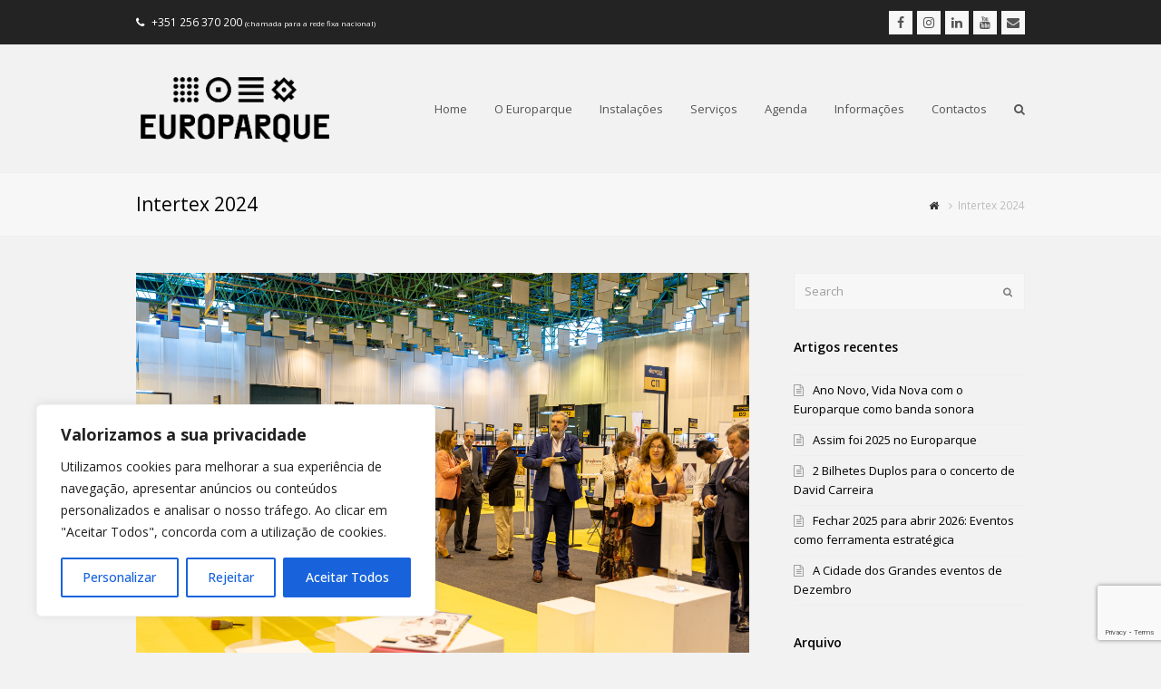

--- FILE ---
content_type: text/html; charset=utf-8
request_url: https://www.google.com/recaptcha/api2/anchor?ar=1&k=6Lc51IYUAAAAADcEG1LtmkJ6yJQECrEFhRwToap3&co=aHR0cHM6Ly93d3cuZXVyb3BhcnF1ZS5wdDo0NDM.&hl=en&v=9TiwnJFHeuIw_s0wSd3fiKfN&size=invisible&anchor-ms=20000&execute-ms=30000&cb=r0jatyi0djex
body_size: 48174
content:
<!DOCTYPE HTML><html dir="ltr" lang="en"><head><meta http-equiv="Content-Type" content="text/html; charset=UTF-8">
<meta http-equiv="X-UA-Compatible" content="IE=edge">
<title>reCAPTCHA</title>
<style type="text/css">
/* cyrillic-ext */
@font-face {
  font-family: 'Roboto';
  font-style: normal;
  font-weight: 400;
  font-stretch: 100%;
  src: url(//fonts.gstatic.com/s/roboto/v48/KFO7CnqEu92Fr1ME7kSn66aGLdTylUAMa3GUBHMdazTgWw.woff2) format('woff2');
  unicode-range: U+0460-052F, U+1C80-1C8A, U+20B4, U+2DE0-2DFF, U+A640-A69F, U+FE2E-FE2F;
}
/* cyrillic */
@font-face {
  font-family: 'Roboto';
  font-style: normal;
  font-weight: 400;
  font-stretch: 100%;
  src: url(//fonts.gstatic.com/s/roboto/v48/KFO7CnqEu92Fr1ME7kSn66aGLdTylUAMa3iUBHMdazTgWw.woff2) format('woff2');
  unicode-range: U+0301, U+0400-045F, U+0490-0491, U+04B0-04B1, U+2116;
}
/* greek-ext */
@font-face {
  font-family: 'Roboto';
  font-style: normal;
  font-weight: 400;
  font-stretch: 100%;
  src: url(//fonts.gstatic.com/s/roboto/v48/KFO7CnqEu92Fr1ME7kSn66aGLdTylUAMa3CUBHMdazTgWw.woff2) format('woff2');
  unicode-range: U+1F00-1FFF;
}
/* greek */
@font-face {
  font-family: 'Roboto';
  font-style: normal;
  font-weight: 400;
  font-stretch: 100%;
  src: url(//fonts.gstatic.com/s/roboto/v48/KFO7CnqEu92Fr1ME7kSn66aGLdTylUAMa3-UBHMdazTgWw.woff2) format('woff2');
  unicode-range: U+0370-0377, U+037A-037F, U+0384-038A, U+038C, U+038E-03A1, U+03A3-03FF;
}
/* math */
@font-face {
  font-family: 'Roboto';
  font-style: normal;
  font-weight: 400;
  font-stretch: 100%;
  src: url(//fonts.gstatic.com/s/roboto/v48/KFO7CnqEu92Fr1ME7kSn66aGLdTylUAMawCUBHMdazTgWw.woff2) format('woff2');
  unicode-range: U+0302-0303, U+0305, U+0307-0308, U+0310, U+0312, U+0315, U+031A, U+0326-0327, U+032C, U+032F-0330, U+0332-0333, U+0338, U+033A, U+0346, U+034D, U+0391-03A1, U+03A3-03A9, U+03B1-03C9, U+03D1, U+03D5-03D6, U+03F0-03F1, U+03F4-03F5, U+2016-2017, U+2034-2038, U+203C, U+2040, U+2043, U+2047, U+2050, U+2057, U+205F, U+2070-2071, U+2074-208E, U+2090-209C, U+20D0-20DC, U+20E1, U+20E5-20EF, U+2100-2112, U+2114-2115, U+2117-2121, U+2123-214F, U+2190, U+2192, U+2194-21AE, U+21B0-21E5, U+21F1-21F2, U+21F4-2211, U+2213-2214, U+2216-22FF, U+2308-230B, U+2310, U+2319, U+231C-2321, U+2336-237A, U+237C, U+2395, U+239B-23B7, U+23D0, U+23DC-23E1, U+2474-2475, U+25AF, U+25B3, U+25B7, U+25BD, U+25C1, U+25CA, U+25CC, U+25FB, U+266D-266F, U+27C0-27FF, U+2900-2AFF, U+2B0E-2B11, U+2B30-2B4C, U+2BFE, U+3030, U+FF5B, U+FF5D, U+1D400-1D7FF, U+1EE00-1EEFF;
}
/* symbols */
@font-face {
  font-family: 'Roboto';
  font-style: normal;
  font-weight: 400;
  font-stretch: 100%;
  src: url(//fonts.gstatic.com/s/roboto/v48/KFO7CnqEu92Fr1ME7kSn66aGLdTylUAMaxKUBHMdazTgWw.woff2) format('woff2');
  unicode-range: U+0001-000C, U+000E-001F, U+007F-009F, U+20DD-20E0, U+20E2-20E4, U+2150-218F, U+2190, U+2192, U+2194-2199, U+21AF, U+21E6-21F0, U+21F3, U+2218-2219, U+2299, U+22C4-22C6, U+2300-243F, U+2440-244A, U+2460-24FF, U+25A0-27BF, U+2800-28FF, U+2921-2922, U+2981, U+29BF, U+29EB, U+2B00-2BFF, U+4DC0-4DFF, U+FFF9-FFFB, U+10140-1018E, U+10190-1019C, U+101A0, U+101D0-101FD, U+102E0-102FB, U+10E60-10E7E, U+1D2C0-1D2D3, U+1D2E0-1D37F, U+1F000-1F0FF, U+1F100-1F1AD, U+1F1E6-1F1FF, U+1F30D-1F30F, U+1F315, U+1F31C, U+1F31E, U+1F320-1F32C, U+1F336, U+1F378, U+1F37D, U+1F382, U+1F393-1F39F, U+1F3A7-1F3A8, U+1F3AC-1F3AF, U+1F3C2, U+1F3C4-1F3C6, U+1F3CA-1F3CE, U+1F3D4-1F3E0, U+1F3ED, U+1F3F1-1F3F3, U+1F3F5-1F3F7, U+1F408, U+1F415, U+1F41F, U+1F426, U+1F43F, U+1F441-1F442, U+1F444, U+1F446-1F449, U+1F44C-1F44E, U+1F453, U+1F46A, U+1F47D, U+1F4A3, U+1F4B0, U+1F4B3, U+1F4B9, U+1F4BB, U+1F4BF, U+1F4C8-1F4CB, U+1F4D6, U+1F4DA, U+1F4DF, U+1F4E3-1F4E6, U+1F4EA-1F4ED, U+1F4F7, U+1F4F9-1F4FB, U+1F4FD-1F4FE, U+1F503, U+1F507-1F50B, U+1F50D, U+1F512-1F513, U+1F53E-1F54A, U+1F54F-1F5FA, U+1F610, U+1F650-1F67F, U+1F687, U+1F68D, U+1F691, U+1F694, U+1F698, U+1F6AD, U+1F6B2, U+1F6B9-1F6BA, U+1F6BC, U+1F6C6-1F6CF, U+1F6D3-1F6D7, U+1F6E0-1F6EA, U+1F6F0-1F6F3, U+1F6F7-1F6FC, U+1F700-1F7FF, U+1F800-1F80B, U+1F810-1F847, U+1F850-1F859, U+1F860-1F887, U+1F890-1F8AD, U+1F8B0-1F8BB, U+1F8C0-1F8C1, U+1F900-1F90B, U+1F93B, U+1F946, U+1F984, U+1F996, U+1F9E9, U+1FA00-1FA6F, U+1FA70-1FA7C, U+1FA80-1FA89, U+1FA8F-1FAC6, U+1FACE-1FADC, U+1FADF-1FAE9, U+1FAF0-1FAF8, U+1FB00-1FBFF;
}
/* vietnamese */
@font-face {
  font-family: 'Roboto';
  font-style: normal;
  font-weight: 400;
  font-stretch: 100%;
  src: url(//fonts.gstatic.com/s/roboto/v48/KFO7CnqEu92Fr1ME7kSn66aGLdTylUAMa3OUBHMdazTgWw.woff2) format('woff2');
  unicode-range: U+0102-0103, U+0110-0111, U+0128-0129, U+0168-0169, U+01A0-01A1, U+01AF-01B0, U+0300-0301, U+0303-0304, U+0308-0309, U+0323, U+0329, U+1EA0-1EF9, U+20AB;
}
/* latin-ext */
@font-face {
  font-family: 'Roboto';
  font-style: normal;
  font-weight: 400;
  font-stretch: 100%;
  src: url(//fonts.gstatic.com/s/roboto/v48/KFO7CnqEu92Fr1ME7kSn66aGLdTylUAMa3KUBHMdazTgWw.woff2) format('woff2');
  unicode-range: U+0100-02BA, U+02BD-02C5, U+02C7-02CC, U+02CE-02D7, U+02DD-02FF, U+0304, U+0308, U+0329, U+1D00-1DBF, U+1E00-1E9F, U+1EF2-1EFF, U+2020, U+20A0-20AB, U+20AD-20C0, U+2113, U+2C60-2C7F, U+A720-A7FF;
}
/* latin */
@font-face {
  font-family: 'Roboto';
  font-style: normal;
  font-weight: 400;
  font-stretch: 100%;
  src: url(//fonts.gstatic.com/s/roboto/v48/KFO7CnqEu92Fr1ME7kSn66aGLdTylUAMa3yUBHMdazQ.woff2) format('woff2');
  unicode-range: U+0000-00FF, U+0131, U+0152-0153, U+02BB-02BC, U+02C6, U+02DA, U+02DC, U+0304, U+0308, U+0329, U+2000-206F, U+20AC, U+2122, U+2191, U+2193, U+2212, U+2215, U+FEFF, U+FFFD;
}
/* cyrillic-ext */
@font-face {
  font-family: 'Roboto';
  font-style: normal;
  font-weight: 500;
  font-stretch: 100%;
  src: url(//fonts.gstatic.com/s/roboto/v48/KFO7CnqEu92Fr1ME7kSn66aGLdTylUAMa3GUBHMdazTgWw.woff2) format('woff2');
  unicode-range: U+0460-052F, U+1C80-1C8A, U+20B4, U+2DE0-2DFF, U+A640-A69F, U+FE2E-FE2F;
}
/* cyrillic */
@font-face {
  font-family: 'Roboto';
  font-style: normal;
  font-weight: 500;
  font-stretch: 100%;
  src: url(//fonts.gstatic.com/s/roboto/v48/KFO7CnqEu92Fr1ME7kSn66aGLdTylUAMa3iUBHMdazTgWw.woff2) format('woff2');
  unicode-range: U+0301, U+0400-045F, U+0490-0491, U+04B0-04B1, U+2116;
}
/* greek-ext */
@font-face {
  font-family: 'Roboto';
  font-style: normal;
  font-weight: 500;
  font-stretch: 100%;
  src: url(//fonts.gstatic.com/s/roboto/v48/KFO7CnqEu92Fr1ME7kSn66aGLdTylUAMa3CUBHMdazTgWw.woff2) format('woff2');
  unicode-range: U+1F00-1FFF;
}
/* greek */
@font-face {
  font-family: 'Roboto';
  font-style: normal;
  font-weight: 500;
  font-stretch: 100%;
  src: url(//fonts.gstatic.com/s/roboto/v48/KFO7CnqEu92Fr1ME7kSn66aGLdTylUAMa3-UBHMdazTgWw.woff2) format('woff2');
  unicode-range: U+0370-0377, U+037A-037F, U+0384-038A, U+038C, U+038E-03A1, U+03A3-03FF;
}
/* math */
@font-face {
  font-family: 'Roboto';
  font-style: normal;
  font-weight: 500;
  font-stretch: 100%;
  src: url(//fonts.gstatic.com/s/roboto/v48/KFO7CnqEu92Fr1ME7kSn66aGLdTylUAMawCUBHMdazTgWw.woff2) format('woff2');
  unicode-range: U+0302-0303, U+0305, U+0307-0308, U+0310, U+0312, U+0315, U+031A, U+0326-0327, U+032C, U+032F-0330, U+0332-0333, U+0338, U+033A, U+0346, U+034D, U+0391-03A1, U+03A3-03A9, U+03B1-03C9, U+03D1, U+03D5-03D6, U+03F0-03F1, U+03F4-03F5, U+2016-2017, U+2034-2038, U+203C, U+2040, U+2043, U+2047, U+2050, U+2057, U+205F, U+2070-2071, U+2074-208E, U+2090-209C, U+20D0-20DC, U+20E1, U+20E5-20EF, U+2100-2112, U+2114-2115, U+2117-2121, U+2123-214F, U+2190, U+2192, U+2194-21AE, U+21B0-21E5, U+21F1-21F2, U+21F4-2211, U+2213-2214, U+2216-22FF, U+2308-230B, U+2310, U+2319, U+231C-2321, U+2336-237A, U+237C, U+2395, U+239B-23B7, U+23D0, U+23DC-23E1, U+2474-2475, U+25AF, U+25B3, U+25B7, U+25BD, U+25C1, U+25CA, U+25CC, U+25FB, U+266D-266F, U+27C0-27FF, U+2900-2AFF, U+2B0E-2B11, U+2B30-2B4C, U+2BFE, U+3030, U+FF5B, U+FF5D, U+1D400-1D7FF, U+1EE00-1EEFF;
}
/* symbols */
@font-face {
  font-family: 'Roboto';
  font-style: normal;
  font-weight: 500;
  font-stretch: 100%;
  src: url(//fonts.gstatic.com/s/roboto/v48/KFO7CnqEu92Fr1ME7kSn66aGLdTylUAMaxKUBHMdazTgWw.woff2) format('woff2');
  unicode-range: U+0001-000C, U+000E-001F, U+007F-009F, U+20DD-20E0, U+20E2-20E4, U+2150-218F, U+2190, U+2192, U+2194-2199, U+21AF, U+21E6-21F0, U+21F3, U+2218-2219, U+2299, U+22C4-22C6, U+2300-243F, U+2440-244A, U+2460-24FF, U+25A0-27BF, U+2800-28FF, U+2921-2922, U+2981, U+29BF, U+29EB, U+2B00-2BFF, U+4DC0-4DFF, U+FFF9-FFFB, U+10140-1018E, U+10190-1019C, U+101A0, U+101D0-101FD, U+102E0-102FB, U+10E60-10E7E, U+1D2C0-1D2D3, U+1D2E0-1D37F, U+1F000-1F0FF, U+1F100-1F1AD, U+1F1E6-1F1FF, U+1F30D-1F30F, U+1F315, U+1F31C, U+1F31E, U+1F320-1F32C, U+1F336, U+1F378, U+1F37D, U+1F382, U+1F393-1F39F, U+1F3A7-1F3A8, U+1F3AC-1F3AF, U+1F3C2, U+1F3C4-1F3C6, U+1F3CA-1F3CE, U+1F3D4-1F3E0, U+1F3ED, U+1F3F1-1F3F3, U+1F3F5-1F3F7, U+1F408, U+1F415, U+1F41F, U+1F426, U+1F43F, U+1F441-1F442, U+1F444, U+1F446-1F449, U+1F44C-1F44E, U+1F453, U+1F46A, U+1F47D, U+1F4A3, U+1F4B0, U+1F4B3, U+1F4B9, U+1F4BB, U+1F4BF, U+1F4C8-1F4CB, U+1F4D6, U+1F4DA, U+1F4DF, U+1F4E3-1F4E6, U+1F4EA-1F4ED, U+1F4F7, U+1F4F9-1F4FB, U+1F4FD-1F4FE, U+1F503, U+1F507-1F50B, U+1F50D, U+1F512-1F513, U+1F53E-1F54A, U+1F54F-1F5FA, U+1F610, U+1F650-1F67F, U+1F687, U+1F68D, U+1F691, U+1F694, U+1F698, U+1F6AD, U+1F6B2, U+1F6B9-1F6BA, U+1F6BC, U+1F6C6-1F6CF, U+1F6D3-1F6D7, U+1F6E0-1F6EA, U+1F6F0-1F6F3, U+1F6F7-1F6FC, U+1F700-1F7FF, U+1F800-1F80B, U+1F810-1F847, U+1F850-1F859, U+1F860-1F887, U+1F890-1F8AD, U+1F8B0-1F8BB, U+1F8C0-1F8C1, U+1F900-1F90B, U+1F93B, U+1F946, U+1F984, U+1F996, U+1F9E9, U+1FA00-1FA6F, U+1FA70-1FA7C, U+1FA80-1FA89, U+1FA8F-1FAC6, U+1FACE-1FADC, U+1FADF-1FAE9, U+1FAF0-1FAF8, U+1FB00-1FBFF;
}
/* vietnamese */
@font-face {
  font-family: 'Roboto';
  font-style: normal;
  font-weight: 500;
  font-stretch: 100%;
  src: url(//fonts.gstatic.com/s/roboto/v48/KFO7CnqEu92Fr1ME7kSn66aGLdTylUAMa3OUBHMdazTgWw.woff2) format('woff2');
  unicode-range: U+0102-0103, U+0110-0111, U+0128-0129, U+0168-0169, U+01A0-01A1, U+01AF-01B0, U+0300-0301, U+0303-0304, U+0308-0309, U+0323, U+0329, U+1EA0-1EF9, U+20AB;
}
/* latin-ext */
@font-face {
  font-family: 'Roboto';
  font-style: normal;
  font-weight: 500;
  font-stretch: 100%;
  src: url(//fonts.gstatic.com/s/roboto/v48/KFO7CnqEu92Fr1ME7kSn66aGLdTylUAMa3KUBHMdazTgWw.woff2) format('woff2');
  unicode-range: U+0100-02BA, U+02BD-02C5, U+02C7-02CC, U+02CE-02D7, U+02DD-02FF, U+0304, U+0308, U+0329, U+1D00-1DBF, U+1E00-1E9F, U+1EF2-1EFF, U+2020, U+20A0-20AB, U+20AD-20C0, U+2113, U+2C60-2C7F, U+A720-A7FF;
}
/* latin */
@font-face {
  font-family: 'Roboto';
  font-style: normal;
  font-weight: 500;
  font-stretch: 100%;
  src: url(//fonts.gstatic.com/s/roboto/v48/KFO7CnqEu92Fr1ME7kSn66aGLdTylUAMa3yUBHMdazQ.woff2) format('woff2');
  unicode-range: U+0000-00FF, U+0131, U+0152-0153, U+02BB-02BC, U+02C6, U+02DA, U+02DC, U+0304, U+0308, U+0329, U+2000-206F, U+20AC, U+2122, U+2191, U+2193, U+2212, U+2215, U+FEFF, U+FFFD;
}
/* cyrillic-ext */
@font-face {
  font-family: 'Roboto';
  font-style: normal;
  font-weight: 900;
  font-stretch: 100%;
  src: url(//fonts.gstatic.com/s/roboto/v48/KFO7CnqEu92Fr1ME7kSn66aGLdTylUAMa3GUBHMdazTgWw.woff2) format('woff2');
  unicode-range: U+0460-052F, U+1C80-1C8A, U+20B4, U+2DE0-2DFF, U+A640-A69F, U+FE2E-FE2F;
}
/* cyrillic */
@font-face {
  font-family: 'Roboto';
  font-style: normal;
  font-weight: 900;
  font-stretch: 100%;
  src: url(//fonts.gstatic.com/s/roboto/v48/KFO7CnqEu92Fr1ME7kSn66aGLdTylUAMa3iUBHMdazTgWw.woff2) format('woff2');
  unicode-range: U+0301, U+0400-045F, U+0490-0491, U+04B0-04B1, U+2116;
}
/* greek-ext */
@font-face {
  font-family: 'Roboto';
  font-style: normal;
  font-weight: 900;
  font-stretch: 100%;
  src: url(//fonts.gstatic.com/s/roboto/v48/KFO7CnqEu92Fr1ME7kSn66aGLdTylUAMa3CUBHMdazTgWw.woff2) format('woff2');
  unicode-range: U+1F00-1FFF;
}
/* greek */
@font-face {
  font-family: 'Roboto';
  font-style: normal;
  font-weight: 900;
  font-stretch: 100%;
  src: url(//fonts.gstatic.com/s/roboto/v48/KFO7CnqEu92Fr1ME7kSn66aGLdTylUAMa3-UBHMdazTgWw.woff2) format('woff2');
  unicode-range: U+0370-0377, U+037A-037F, U+0384-038A, U+038C, U+038E-03A1, U+03A3-03FF;
}
/* math */
@font-face {
  font-family: 'Roboto';
  font-style: normal;
  font-weight: 900;
  font-stretch: 100%;
  src: url(//fonts.gstatic.com/s/roboto/v48/KFO7CnqEu92Fr1ME7kSn66aGLdTylUAMawCUBHMdazTgWw.woff2) format('woff2');
  unicode-range: U+0302-0303, U+0305, U+0307-0308, U+0310, U+0312, U+0315, U+031A, U+0326-0327, U+032C, U+032F-0330, U+0332-0333, U+0338, U+033A, U+0346, U+034D, U+0391-03A1, U+03A3-03A9, U+03B1-03C9, U+03D1, U+03D5-03D6, U+03F0-03F1, U+03F4-03F5, U+2016-2017, U+2034-2038, U+203C, U+2040, U+2043, U+2047, U+2050, U+2057, U+205F, U+2070-2071, U+2074-208E, U+2090-209C, U+20D0-20DC, U+20E1, U+20E5-20EF, U+2100-2112, U+2114-2115, U+2117-2121, U+2123-214F, U+2190, U+2192, U+2194-21AE, U+21B0-21E5, U+21F1-21F2, U+21F4-2211, U+2213-2214, U+2216-22FF, U+2308-230B, U+2310, U+2319, U+231C-2321, U+2336-237A, U+237C, U+2395, U+239B-23B7, U+23D0, U+23DC-23E1, U+2474-2475, U+25AF, U+25B3, U+25B7, U+25BD, U+25C1, U+25CA, U+25CC, U+25FB, U+266D-266F, U+27C0-27FF, U+2900-2AFF, U+2B0E-2B11, U+2B30-2B4C, U+2BFE, U+3030, U+FF5B, U+FF5D, U+1D400-1D7FF, U+1EE00-1EEFF;
}
/* symbols */
@font-face {
  font-family: 'Roboto';
  font-style: normal;
  font-weight: 900;
  font-stretch: 100%;
  src: url(//fonts.gstatic.com/s/roboto/v48/KFO7CnqEu92Fr1ME7kSn66aGLdTylUAMaxKUBHMdazTgWw.woff2) format('woff2');
  unicode-range: U+0001-000C, U+000E-001F, U+007F-009F, U+20DD-20E0, U+20E2-20E4, U+2150-218F, U+2190, U+2192, U+2194-2199, U+21AF, U+21E6-21F0, U+21F3, U+2218-2219, U+2299, U+22C4-22C6, U+2300-243F, U+2440-244A, U+2460-24FF, U+25A0-27BF, U+2800-28FF, U+2921-2922, U+2981, U+29BF, U+29EB, U+2B00-2BFF, U+4DC0-4DFF, U+FFF9-FFFB, U+10140-1018E, U+10190-1019C, U+101A0, U+101D0-101FD, U+102E0-102FB, U+10E60-10E7E, U+1D2C0-1D2D3, U+1D2E0-1D37F, U+1F000-1F0FF, U+1F100-1F1AD, U+1F1E6-1F1FF, U+1F30D-1F30F, U+1F315, U+1F31C, U+1F31E, U+1F320-1F32C, U+1F336, U+1F378, U+1F37D, U+1F382, U+1F393-1F39F, U+1F3A7-1F3A8, U+1F3AC-1F3AF, U+1F3C2, U+1F3C4-1F3C6, U+1F3CA-1F3CE, U+1F3D4-1F3E0, U+1F3ED, U+1F3F1-1F3F3, U+1F3F5-1F3F7, U+1F408, U+1F415, U+1F41F, U+1F426, U+1F43F, U+1F441-1F442, U+1F444, U+1F446-1F449, U+1F44C-1F44E, U+1F453, U+1F46A, U+1F47D, U+1F4A3, U+1F4B0, U+1F4B3, U+1F4B9, U+1F4BB, U+1F4BF, U+1F4C8-1F4CB, U+1F4D6, U+1F4DA, U+1F4DF, U+1F4E3-1F4E6, U+1F4EA-1F4ED, U+1F4F7, U+1F4F9-1F4FB, U+1F4FD-1F4FE, U+1F503, U+1F507-1F50B, U+1F50D, U+1F512-1F513, U+1F53E-1F54A, U+1F54F-1F5FA, U+1F610, U+1F650-1F67F, U+1F687, U+1F68D, U+1F691, U+1F694, U+1F698, U+1F6AD, U+1F6B2, U+1F6B9-1F6BA, U+1F6BC, U+1F6C6-1F6CF, U+1F6D3-1F6D7, U+1F6E0-1F6EA, U+1F6F0-1F6F3, U+1F6F7-1F6FC, U+1F700-1F7FF, U+1F800-1F80B, U+1F810-1F847, U+1F850-1F859, U+1F860-1F887, U+1F890-1F8AD, U+1F8B0-1F8BB, U+1F8C0-1F8C1, U+1F900-1F90B, U+1F93B, U+1F946, U+1F984, U+1F996, U+1F9E9, U+1FA00-1FA6F, U+1FA70-1FA7C, U+1FA80-1FA89, U+1FA8F-1FAC6, U+1FACE-1FADC, U+1FADF-1FAE9, U+1FAF0-1FAF8, U+1FB00-1FBFF;
}
/* vietnamese */
@font-face {
  font-family: 'Roboto';
  font-style: normal;
  font-weight: 900;
  font-stretch: 100%;
  src: url(//fonts.gstatic.com/s/roboto/v48/KFO7CnqEu92Fr1ME7kSn66aGLdTylUAMa3OUBHMdazTgWw.woff2) format('woff2');
  unicode-range: U+0102-0103, U+0110-0111, U+0128-0129, U+0168-0169, U+01A0-01A1, U+01AF-01B0, U+0300-0301, U+0303-0304, U+0308-0309, U+0323, U+0329, U+1EA0-1EF9, U+20AB;
}
/* latin-ext */
@font-face {
  font-family: 'Roboto';
  font-style: normal;
  font-weight: 900;
  font-stretch: 100%;
  src: url(//fonts.gstatic.com/s/roboto/v48/KFO7CnqEu92Fr1ME7kSn66aGLdTylUAMa3KUBHMdazTgWw.woff2) format('woff2');
  unicode-range: U+0100-02BA, U+02BD-02C5, U+02C7-02CC, U+02CE-02D7, U+02DD-02FF, U+0304, U+0308, U+0329, U+1D00-1DBF, U+1E00-1E9F, U+1EF2-1EFF, U+2020, U+20A0-20AB, U+20AD-20C0, U+2113, U+2C60-2C7F, U+A720-A7FF;
}
/* latin */
@font-face {
  font-family: 'Roboto';
  font-style: normal;
  font-weight: 900;
  font-stretch: 100%;
  src: url(//fonts.gstatic.com/s/roboto/v48/KFO7CnqEu92Fr1ME7kSn66aGLdTylUAMa3yUBHMdazQ.woff2) format('woff2');
  unicode-range: U+0000-00FF, U+0131, U+0152-0153, U+02BB-02BC, U+02C6, U+02DA, U+02DC, U+0304, U+0308, U+0329, U+2000-206F, U+20AC, U+2122, U+2191, U+2193, U+2212, U+2215, U+FEFF, U+FFFD;
}

</style>
<link rel="stylesheet" type="text/css" href="https://www.gstatic.com/recaptcha/releases/9TiwnJFHeuIw_s0wSd3fiKfN/styles__ltr.css">
<script nonce="ZD0cuTKT9mZ374_gTnSnjA" type="text/javascript">window['__recaptcha_api'] = 'https://www.google.com/recaptcha/api2/';</script>
<script type="text/javascript" src="https://www.gstatic.com/recaptcha/releases/9TiwnJFHeuIw_s0wSd3fiKfN/recaptcha__en.js" nonce="ZD0cuTKT9mZ374_gTnSnjA">
      
    </script></head>
<body><div id="rc-anchor-alert" class="rc-anchor-alert"></div>
<input type="hidden" id="recaptcha-token" value="[base64]">
<script type="text/javascript" nonce="ZD0cuTKT9mZ374_gTnSnjA">
      recaptcha.anchor.Main.init("[\x22ainput\x22,[\x22bgdata\x22,\x22\x22,\[base64]/[base64]/[base64]/KE4oMTI0LHYsdi5HKSxMWihsLHYpKTpOKDEyNCx2LGwpLFYpLHYpLFQpKSxGKDE3MSx2KX0scjc9ZnVuY3Rpb24obCl7cmV0dXJuIGx9LEM9ZnVuY3Rpb24obCxWLHYpe04odixsLFYpLFZbYWtdPTI3OTZ9LG49ZnVuY3Rpb24obCxWKXtWLlg9KChWLlg/[base64]/[base64]/[base64]/[base64]/[base64]/[base64]/[base64]/[base64]/[base64]/[base64]/[base64]\\u003d\x22,\[base64]\\u003d\x22,\x22w7fDumlrCTxKB8Oiw718MMOUSwMpDF47XMKcRcOjwqE/[base64]/GMKcwqfDgsOaHgNkZlsww6LCvx0gwrDCssO7wpzCmcOOEwXDhm18ZnAFw4PDpcKPbz12wr7CoMKEVXYDbsKdCgpKw4Q1wrRHJMO+w75jwpvCggbClMOvGcOVAns+G00TQ8O1w74uX8O7wrY8wpE1a0kPwoPDomdAworDp3vDvcKAE8K/wrV3bcKVJsOvVsOFwpLDh3tdwonCv8O/w5Efw4DDmcOxw6TCtVDCrcOTw7Q0CTTDlMOYcTJ4AcKPw78lw7cLFxROwqw9wqJGYDDDmwMuLMKNG8OPecKZwo8Sw4QSwpvDiWZoQE/Di0cfw51JEyhfIMKfw6bDnSkJanfCnV/CsMO5B8O2w7DDv8O6UjATBz9aUT/DlGXCgHHDmwkVw6tEw4ZCwqFDXj8zP8K/Wwpkw6RJEjDChcKKG3bCosOoSMKrZMOiwrjCp8Kyw7Y6w5dDwoAea8OiS8Krw73DoMO1wqwnCcKAw5hQwrXCpcOEIcOmwotcwqseRXNyCgozwp3CpcKQecK5w5YGw5TDnMKOK8O3w4rCnQfCiTfDtywqwpEmL8OpwrPDs8K0w7/DqBLDhhw/[base64]/[base64]/DpsO/[base64]/DtHnCnhHDtjNVBxhNBEXDlwYVNXccw5VWR8Osdm4jYG3DvVlTwroKVcOELMOMBUBCX8O2wqjChlhCXcK7d8OTScOiw6kjw5NPw4/DmXsBwqB6wrvDihfClMO6IEbChygxw7TDh8OXw7ZUw7RBwrRvCMKowqN8w57Dv1fDowMSSSdbwozCk8K6ZMO8ScOqS8O9wqDDtEnCh1jCuMKFRG0Acl3Dkl5yOMOxCjQTMcKxIcKaXH1WNSM8fcKDwqMew49+w4/[base64]/[base64]/wqcFAz19AgnCvcK1csO5b8KnCcKuwpnDpTbCrw3DtX1YR3t0M8KWVAfCvCTDvn7DocO5EMObA8OTwrw+RHjDhsOWw77Dt8KOVMK9wpBEw6jDtmLChS53GlJkwpjDgsOVw5fChMKtwpEUw7JGKMK/A3fCsMKQw6QcwpXCvUPCr2MRw5zDsW1DVcKew7zCg1BlwqE9BsKvw49rKgVlWDJkXsKWSFMXTMOYwrAEanVLw7x4wofDlsKfQcKqw6XDuB/DtcK7HMKPwr49VsKhw7hCwpkJc8OvdsO5ZEXCnkTDv3fCtsOER8O8wqh8esKcw5QyZsOJEsO+dQ/DkcOELB7CjwPDvsK3ewTCoC9SwpMMwq3CvsOyMF/[base64]/KMO/w5JZw5gqFR7CghE/woxFcRrChzF/[base64]/[base64]/Dj8KWwr1mw6YyLcO3wr3Cj0lfEsKewo4VbF/ChCNsw53DkyTDgMOBIcKnFcKiO8Olw6YmwpPCvMKzPcOuwonDr8OQD31qw4UEwo/Dr8OnZ8OPwqNpwqPDk8KgwqsCaALCt8KwccKvHMKvcD5Gw6clKGgFwqfChMKHwqZLS8K6JMO/[base64]/[base64]/DpsKnw7jCtk0JasO0Rzkrcx5Dw5xyZRwEB8KOw69AYFRKUlnDg8K8w7HCm8KDw41RVS0KwpPCuQ/Cnj3Dp8ObwrE4EMOjFHVbw6FBPsKVw5k/[base64]/[base64]/[base64]/[base64]/CtsOFwqjCqcKpIUTCr8O1w5/[base64]/w6Usw7vDlioiFm/DknU3IFBjw4dkKjUBw5JmZALDrcKbHAomSGkww73DhEZGY8Kmw6gIw57DqsOPLhB0w5PDkWRWwqBnQQrDgHZxKMOjw7x2wqDClMOnVcKkMS3DuH4hwrfDr8KDR28Aw4jDkzVUw6/CvH7CtMKjw585esK8wo51HMO3CkzCsCgKwqETw7NOwpPDkWnDsMK7NWbDuDXDnRjDvSjChmNdwr0jVEnCoGXChXQkAMK3w4TDvsKsJgXDmWp/w5vDl8OmwrRPPWvDlcKlRMKOEsOrwqN5Pk7CtMKsdS/DhcKwLXlqYMOcwoLCjDrCr8Ktw67Dhz7CqENdw4/DiMKeEcKcw4bCtcKNw5HCkVTDkQAnZMOcMU3CjHvDmUEsKsK3Djkkw7VqTWhOOcOBw5bCoMO+fcOpw7fDl3xHwo8iwqTDlSfDncOUw5l0wq/CtU/[base64]/DjlfDlFhODzfDl8KgLMObw4EHbykgOw4ITcKBw4tzBMO3HcKJHDxuwqHDncK+wodXAkvDrRnCscK6azcgWMKYLzfCuUjComFabzESw73Cr8KPwrvCtlHDnMOhwqgGIsKXw6PCuVrCtMKyd8Khw684GMKBwp/DoErCqD7Ch8OvwrvCnRfDhMKIb8Oew6HCsmkTOMK6wpxhbsOhBDBtWsOow7o2wrQZw4jDvUApwoHDt11DdlkldsKuBnUNGEXCogJcSU5BHC0MRhnDhy7Dny/ChnTCmsKHLz7DpinDsld7w7LCgh9Iwodsw6fDgE/CsGF5WRDCv0xUw5fDgmzDo8OLVm/DonFlwrxXH3zCs8Krw5p4w53ChCggFwUOwp9tUsOdFETCtcOmwqEBdsKEKcKdw74owo99wrluw6nCmMKDfiXChzbCu8O8UsOEw7wNw4rCs8OYw5PDvinCnFDDpgIoc8KWw6g7wqY/w4ZDcsOtXsO+wozDscOPdCnCu2fDmMOmw6bDuVjCrMKhwoJBw7YBwqEjw5lJfcOAAHLCiMOvVX5UJMOnw7dYY24Iw4Agw7PDvEFAacO9w7Yhw79YacOJR8KjwojDmMK2QFzCoS7CvWPDhsOAB8O2wp47Mi/CqgbCgMKLwpjCjMKDw6PDrXvDscKXw57DlcOzwoLDqMODIcKVVnYJDjHCkMObwpzDkx9rWhIBPcOCPhECwrDDgh7Dt8OdwoDCtMO0w7zDpQbDkiQMw53CpUfDlhRnw7fDj8K0JsOGw4/DpMOVw48Kw5RTw5/CihoRw4haw49wdcKVwqfDisOANsK8wrLClAzDu8KBwobCg8KXWnTCo8ONw6sxw7R/w7MLw7Yew4LDr3PDncKmw6nDmcKpw5DDrsKew7NxwqLCkivDkX4BwqDDjhzCgcOUJgVBSCPDukXCqFw6Anthw4jCh8OdwonDqsOaHsKaNCkZw5t5w5gSw5HDs8KZw7hiPcOlYXswKcK5w4oSw6gtRidtw783fcO5w78DwrbClsKsw4wFwpXDtMOgZMOWMMKbacKiw4/Do8OXwrogT0JeUFxAT8K/w5DDvMOzwpPCqsKvwohIwo0kH1QvSwLCjB9xw7sWPsOcw4LCny/DgcKJeynCjsKpwrnClMKJK8OZw5PDgsO0w7/CkhLCj2cLwoDCnsO0wrA8w71qwqrCtcK6w59kUMKmF8OHRsK5wpTDhnwfQkMPw6/[base64]/DpcKjLXBrX8OGw6t2LyMnwptdJjrCtnB7ccOxwqkfwpB1JsK/[base64]/Dll1ObTYFdcOqwoBEFTFJBsOEw4nDr8OZW8KWw7x7H2ciAcO1w54wFsKlw7DDs8OTHMOkDyBlwpvDg3XDiMO+EyfCqcKYe24vw4fDiH/[base64]/ClCsAZ8KXfsKgw5l3WcK3wrDDm8OVC8OMRMKBwr3Cq1IPw4p4w7fDssK6LsO0NmfChsOawpB8w4LDuMOiw7nDmGgZw5XDusKjw5EPworCtFZMwqQsAMOrwobCncKbHz7Dk8OowpduRcKsS8O9wr3CmE/DmH1twq3Ci2Ynw6hxKsOewpIRJsK3dsOpKGVNw4JDZ8ODD8KpGMKtV8KZecKRQiJUw4lqwrTCgcOawoHChsOCG8OoZMKObcKCwpDDqQIwE8OEeMKkO8KrwoA6w4vDtl/CpyVGwpFcX3bDpHZNB3bCg8K5wqclwpwZUcO8ScOzw6XClsK/EEfCocOffMObdAk0V8OBbR8hH8Oyw54nw6PDqCzDgCXCpglCCX8zNsKHwqrDqcOnemfCpsOxOcOjBsKlwofDhhYxXA9uwozDo8Oxwr9Hw6TDvGXCnyrDingywrPCnUvDuQDDnG1Zw64+Nip7wr7Dg2jDvsOXw5bDpTXDtsOsVsOPPcK0w5EiWmACw68xwp4/DzTDmWjCgEHDqWzCqCbCq8OoCMKdw751wqDDnH/ClsKkwpFDwpHDpsOkAGNDFcOjNsKMwrs6wqo3w7obNlfDoxvDj8OAfA/CucOYQWFQwr9PZcK0w7ILw7dkXGQqw5vDvzbDnT/Dm8O1JMOeR0zChy5EeMKNw6bDmsODwq/CnmVGOV3DrEjCjMK7w5fDpCXDsCbDlcKiGwvDsnHDgAHDiD/DimPDk8KIwqkTY8KyY1XCnkp0Rh/CiMKAw4MiwpowJ8OUwpV8wobCn8O+wpENwojCkcOfw53CkEfCgDcGwobClTXCjS1BeEoxLVUjw4o/ZsK+wq8qw7lhwqfCsizCrVUXJy06wozClcKOJFh7wpzDp8Oww7LCi8OZfAHCucK/FVXCrGzCgUDDjsK8wq/CgD5bwqoxfCpVXcKzOGzDgXQ5Qk3DksKrw5DDoMKSbWXDlMOjw4d2AsKxw6jCpsOGw4nClsKmfMOZwpRawrIMwrvCkMKuwrXDpcKZwo/CicKPwonCunhhFAXCvsOwQ8OpBk9uwpBSwo7CnMKxw6jDhi3CusK/wqjDmSNmclITAk7CpgnDosOpw41uwqglDcK1wqXCvcOFw5kAw5lCw4w0w7FnwoNtCsO5H8O7DcOUdsKTw5g1TsKSUMOWwpDDlC3Cl8KKFnPCr8Oew4ppwp1rekdUSybDh34SwozCp8OQJE4uwpXCvCLDjiMfUMKsXV1XZyA4H8OzZFVKNcOVIsO/ClvDncO9OGPDsMKTwrhJd2HCosKgwqzDoUPCtGjDokkNwqTCiMO3MsKZA8KjekjDm8OuecOTw7zChUnChSlLw6HCg8Kew4vCs1XDqz/Dg8OQKcKUOGZmN8OMw43Dm8KZw4Yuw6TCu8KhWsOhw5gzwrEYa3zDkMO0w5tidHJew4FUNwfDrgPCuwbCgjJtw50XdsKBw6fDoQhmw7FqD1LDhAjCvMKNNmF8w7QNZcKjwqFrRsKDw6RJGl/CnUjDpVpTwo7DqcKqw4c9w4RVBy3Dq8OBw73DtBIewqbCuw3DusOCD1dcw7F1DcKfw5FjV8OEYcK0BcKSwpnCvcO6wqoWEMOTw4YfGEbCtyYdZ27DmSIWVcKBL8KxI3QVwo9CwoDDoMOGGMOpw7nDu8OxcsO/WsOJXsKDwpfDmDDDjh0Pag4/[base64]/CtFHCpcOnO8KUFsONRTjDvMKQwpJrLlTDgkg9w4Vrw4zDnHtCw7QHaxZzbXzDlCZOGsOQLMO6w5hqEMOiw5XCgsKCwqYDOEzChMKrw5DDtcKZA8KhQSQ4L3MMwoErw5x+w45SwrzDhx/Cj8K3w5k1wqA+IcObNB/[base64]/CmCtSwpnDncONwosiw60gScKKNGTCjsOEMMOywo7DpT1awpzCpMK9LSsQeMOIPnxMS8KefW/ChcOOwobDlHUTFxQ9wpnCosKDw7ozwqrDnA/DshtHw63DvTlCw6dVRx0hM07CjcOowozCtMKowqNsFwHCtXhJwo9+U8OWdcKrw4/CshoULzzCr3HCqX89w7Zuw5DDnA0laV9CaMKTw4xfw6ZAwoAuw6nDsxLCqyTChsK0wp3CriEYacKSw4zDnhY7TMK/w4HDqcK3wq/DrH/[base64]/CjwJSw4/Dm8O+b8K0dsKsB2pBw7Ffw6VUw68pfTQjIhPCtTrCnMK3FQ87wo/Ck8OUwoHDhyB6w5MfwrHDgirCiyIiwo/CjsOpKMOBZ8KJw7hHVMOqwpcKw6DCpMKSTEc7Y8O7d8Kfw4vDpFQDw7gzwp/CimnDs3FqZcKow7wdwoIsAnrDjMOuSVzDvXlTfcK6E2HDhm/CtGfDkTZCIcKEDMKAw53Dg8KXw4HDiMKVQMKWw4/CkWLDkXrDkRJIwrsjw6xQwoxrfMKIw5/DsMKVAMKpwoDCmyDDk8KLY8OFwp7Dv8O8w5/Cm8K4w5Vawop2w4BJXibCviDDgHgpb8KIXsKgQsKvw7vDvCZ4w6p1SknCvDAgwpQYEjnDrsK/wqzDn8OAwozDsQVuw7fCn8OoNsOCw7NZw6w9GcKmw4t9HMKLwp3Co3TCtsKOw6nCsCQYB8K5wq1gPjDDnsK9KmDDmcOWWnVBdCjDpXbCtUZIw54CM8KtSsOFw7XCvcKyA23DmMKfwo/[base64]/w4AfScO1w4oQwqBKw6bCnMKnw4jCoVPDh8KqccOFKWtIKHFVYcORX8Oaw6pYw7bDjcKjwpLCgsOXw7nCtXRNXDswOANAZS1pw4LCqMKlUMOSTB/[base64]/Cihd2wox/AR7Dg8ONaMOUGCLCrwEXO0nDsmbDmMOjVsKJIjYVQ0jDtcO+wq/DmSDCgCEUwqrCpinCgcKSw6bDvsO9FsOZw7XDt8KkSFE7PsKww7zDgWhaw47DiG/Dh8K+LHjDi11eVGE+w7TCtFvChcKcwpDDkkAvwoEhw7UqwoIUSWvDoCLDgMKUw7DDlcKuccKlQX9bYTjDpsKYHxLCv1oNwp/CqGNMw5IvQ1piAQ5SwqTCl8KuCiMdwr3ColdFw5YMwr7Cj8OCeiLDscKNwqPCjGPDnz4Gw4LCmsKwV8OewrXCmcKJw4kDw4wNGcOpG8OdDcOpw5nCjMKIw4nDiVTDuhDDmcOddcKQw5DCgMKEVsOvwoIkXz3CnzDDh2pRwpLCmRB/wrfDm8OJKsOiasODLyzDhmrCl8OGIsOUwoF5w4vCqMKWwpDDnRstOMKdJXTCul7CsnbChWzDl1EmwqYdHcKow5XDicKuwpRpZ03CnA1HLH3DhMOjc8K5exdcw7MkfcOkecOjw4/CkcO5JCbDosKBwovDnwRhwo/CocOjNMOgYMOGOBDCgcOoYcO7XBVHw4sewrXCicOdDsOEfMOhwrDCrynCpw4cw57DsiHDrT9Ow43CoEogw7dSUk07w7sNw4tVBU/[base64]/DhzrDoXtEI04/QmXDh8Kkwophfl4Vw5LDvsKaw7DCjj/CgcOgcFw/wqrDtjAyFsKQw6/Do8KBW8OjG8OPwqTDnFVDO1nDiBTDh8KLwrvDsXHCisONPBXClMKOw7YGY2vDl0vDkhrDnAbCgikmw43DpWJXRGcdVcKxWUcHdxfDjcKuRUBVWMOJCsK4wocow44SZcKnSiw/[base64]/DSvDosOOw6zDgzFbKWLCkMKtwp5xcMKaw4I2wrgiecOaZwoVDcOCw7I2bE5gwpUQfMOuw68IwpNnEcOUQxLDi8Opw4MRw6vCssOMD8KuwoRnR8KCb3fDvjrCo3DChEJ/w4RYRDNDZRfCnF11PMO1wrYcwofCmcOjw6jDhEo8cMOdbMOQBF0nCcKww5gcwpbDtDpywrRuwpYawpXDgBVLf0hwWcK2w4LDrgrCucOCwqDCji3DtnXDhFpBw6zDryAGwo7Dkj5aZMO/GRMmHMKYBsKFQBzCrMKnVMOQw4nDnMKAZ019w7VqMBx4w5UGw7zCr8Oxw77CiAzDrcK3w7YSbcKBfl3DncKULX1mw6XChUjCrMOqfMKHcQZCByfCpcOPw7rDpzXCinvDtcKfwpQ4L8KxwpnCqgPDjgtSw6UwFMKqw5rDo8KIw47CoMO6Qg/DusOeKBvCvhJ8LcKhw6h2KUJCEA4fw4FWw5IDdkYVwpvDlsOaal7CmycuScOgTgfDhsOyY8OfwqlwAGfDmcOEf1bDosO5AwE/JMO2T8KMR8Orw6/CrsOnw61dRsONKcOMw44uD23DsMOfaljCpGFDwoYNwrNfTWPCkWAtwrAkUTfCvQzCgsOFwpU6w6dAB8KxDMKEX8OxWsOiw4LDtMOCw7bClWwFw7sMLntEfwwAJcKdQsKJA8K8dMO2Jy4uwrocwp/CkcOBP8OVYMOFwrddBcOUwoE6w4TCiMOqwoFXw7s9wrjDgRcRfjHCmcOIJMOrwqDDkMKobsOlYMOzcnXDr8KGwqjCrA91w5PDjMO3BMOXwotqBsOww4nDoCNDJHo+wqkhZ3nDlRFMwqzCjsKowrx/w5jDjcOew4vDq8KaGj7Dl2/CsgHCmsKBwr5mNcOHXMKgw7RseS3CrFHCpUQwwoYGERLCm8KEw6bCqBsLA35IwrZZwrEmw55PEg7DlkXDkFhvwopaw6kiw415w4/DqXbDncKqw6fDk8KteBIXw73DvjbDl8Khwr3CmTjCgEsnVmcQw6LDsgvCrjVVLcO6csO/w7IyFcOKw5PCtsKWP8OCNVt/NV80cMKZc8K9wqF4KWnCrMOowq0AIg4mw7wGfw7Dn23Dsn0dw6nDg8KCMAnClywFAMO3G8O7w5/DjgcXw71HwofCrxN8AsOcwrnCmMOzwrfDjsKhw7VVIcK/wok9wofDlgZaakYrKMK1wpbCrsOqwojCmcOpG0IEOXFrC8Klwrlgw4R2wqjDlMO7w5nDuk9Xw5BJw4bDlcOIw6XCisKaA0www5UkPx5jw6zDvUQ4wrgJw5/[base64]/DhMOrDMKBdx/DvB/DusKTw4p6NHk7cFxsw5x+wod3wofDpsK8w4LClEXCsgxTRsKiw4cqbDbChcOwwpRucytZwpAWb8KFUgPCsCIQw5DDrQHCkW4jZkEIBBTDhiIBwrbDvMOLDx8nOMK0w6BsVMK6w47DkxBmJ1EnDcO9YMO5wr/[base64]/CsMKIGmXDqlQsE3IOAlcywoARw5LCrnfCmsOqwq3Cg2wBwrvCgGwIw6zDjCgvOgnCsWHDusKDw7ATw5nCrMONw77Do8Kzw49hWTY9OsKVf1g9w4vCgsOkHsOlAMOqNMKbw6zCuyoPP8OKbsOswo1Iw4rDnSzDixDDocOkw6vDgHBDM8KGTHRoHV/CksKEwpRVw4/CqsKefXLDtFM1AcO6w4BPw5xswqBLwqfDn8KiMl3DtMKow6nCkl3CpMO6d8K3wpUzw6PDjC3Dq8KddcKxGXdhOMK0wrHDtHZfecKIbcOvwo1aW8KpPE0Ra8OrDcObw5TDmiZDN14Fw7fDhcKkdG/Cq8OOw5PDtAPCoVTDtBPCqhYtwpjDscK6w7bDqg82JGhNwrwpY8KBwp4vwq7CvR7DkBXDr35jUCjCmsKKw4TDscODfwLDvkzCv1XDpwbCk8KTXcO9BcKuw5VyDMOfw4VUN8OuwooPTsKzw6xYfm99V1XCtsK7PQfCkWPDi3XDmQ/DkBJ2JcKkWQsNw6/DjMKCw6tqwpV8HsO+XxjCqB7CrMO3w7ApYAbDosOowpkXV8OywqnDgsK5aMO1wqvCnjUIwpbCj2lLJ8O4wrnChcOUGcK/McOJw64qI8KEw5J/fMOmw7nDqRXCmsKOB3PCksKTUMOUH8OXwo3DvMOkSgDDv8OiwrjCh8OlbcKwwonCssOBw4tRwrknEzkxw6liTnUeWSfDgEHDpMOYDMKGYMO6w58PCMOJPsKLwoAqwo7Ck8Opw4nDo1HDscK5bcO3QD1mOi/Do8ObQ8OTwrjDlsOtwoMyw4/[base64]/[base64]/wrzDpsKSwrNtHgvCrcO4OHPCjABWNQULAsODQ8K2YsKCwonCnBLDv8KEw7jDtHpEJx13w7/[base64]/RS3CosOyJsOtwp7DjWtzP1x1VQTDvsOWw5PDicKHw6FfRsO7K01ywpDCiCUmw4DDo8KLSjLDnMKawroDZH/CoQcRw5Q5wpjChngbYMOQWGRFw7UuCsKow6sow5tYV8OwasOqw7JTUgfCoHPCp8KMbcKoScKDPMK3w77CosKPwq4Uw7PDs2QJw5PDgDvCiWhrw4VINsKZKnjCmcO6wobCsMKsVcK5WcONEWEdwrVgw7s4IsKLw6nDknHDhARoNcKMAsKMwrXDssKMwo/[base64]/[base64]/Dp8OQwpBxX8Ocw4vCoETCsUMewrcwwo9XcsKZfMKmECfDvANIWcKjwp3DkcKww6HDlMOew5vChQXCk2TCjMKWwojCn8OFw5/Cry/DvcK1LcKALFjCk8O1wrHDmMOaw6rCqcO0wpglSsODwplXTFEowoRrwoAlFMOgwqHDtkPClcKZwpjCkMOyOXpLwqszwobCqsKxwokiD8KYP3XDt8O1wp7Cu8ODw4jCqzLDgBjClsO1w6DDjcKewq8qwqtkPsOxwpQ1wo0PZ8KdwoJNRcOLw4hXN8OAwqV9w4ZPw4/CkVvDkRfCs1vCqMORK8K8w6ltwrHDv8OYVcOFCBxUD8KrcUhqbcOIE8K8b8KjFcOywpPCsG/DssOMw7TCoC/DqgsYaDfCjDFJw7Euw40RwrvCozrCtzvDnsKfPsOAwop0w73DuMOgw7zCvEFYbsOpOcKQw4DCusOZBUBsAXnDk3EEwpfCpE9qw5LCnxbCoGdZw7IxK37DiMO/w54TwqDDtXc8QcKOCMKHQ8OlVxhFCcKSccOCw6p0WAfDvF7CvsKtfl5BEgBOwrE9JsKvw7l4w6XCjGhBw4zDpSzDu8Oyw4jDoBjDmiXDjBt3wpHDrSknYcOVJVfCrBfDmcK/w7UiPjRLwpAxIsOycsKJIlUKNEfCjXjCn8KmK8OsKMOcd3LClsKvXsOccUjCkgrCnMOKOsOTwqXDnj4CUz81w4bCjMKXw4TDpsKSw6vDhcK5YyNnw6XDpHbDrMOuwrFyUHzCuMOPURljwrrDksKHw4YCw5HCsCw3w7Euwqt2R3HDiQogw4/[base64]/CtMKGIcOuwpXCk8Ksw7kMw6clw7EsV8KNPQ1hwpnCk8OtworCj8Kbwp3Cu3DCiX/DssOgwpNgwo7Cv8KzTcKuwoZeX8O/w5XCvwEWB8K9wrgOw5scw53Dk8KvwqQkP8K+TMKkwq/DoSTCskPDiWMvZyZ/AnrCgMOPO8OOADlsbx7Cl3BVU34UwqcgIGTDqBlNE0LCjXJuwrkrw5lbFcKUPMONwrfDpsOff8KTw5VjPAgVSsKRwpnDlMKxwpVTw498w6LCscKSGMOvwqQ/FsO7woAtw5vCnMOww6scKsKqI8OeecOGw54Cw4RWw7sGwrfCowhIw5rCrcK1wqx5IcKKczrCl8KzDCfCjB7CjsOQwqDDv3Yfw6TDg8KGEcOWccKHwqkKYSBJw5nDgMKowr01cWHDtMKhwqvDimhsw7bDjcOXdk7Cr8O7CTDDqsOfHjTDrgo/wrzDrxfDoTQLw4R5acO4dm1Fw4HCnMKqw4/DqcKPw6DDm2JqH8KHw4zCkcKzOkRcw7rCuHlRw6nCh0kKw7vDvsOGBkjCn3bClsK9O11vw6TCmMOBw4EVwr3CssOQw7lww7/Ct8OGIAh8TgxNC8K+w7XDr20fw7QVFmXDr8OwVMO2LcOhQykxwoHDmzdQwqnDnw3Dh8K1w5EnccK8wrtDWsKXK8K/w5gOw6fDjMKXBx/[base64]/Cr31id0zDn8KqW0fCs8OJwqJ3w4PCoxvCkivCr1DCjXLDisO3YcKHfsKUO8OhAsK0NXcGw4MNwr5JYcOgZ8O+PiNlwrrCj8KZwqzDnk9ywqMnw4/[base64]/DpTw5wqlTH8O4wrjDhSRKw6s+UMK/WlIfaF9NwpvDnHkNA8O/ZsKFBlM/V0R9NcOHw53Cs8K+cMOWNC1uXHnCiQotWBjCh8KMwonCm2bDt1rDtcONw6bCkijDni/Cq8OMD8KXJcKBwoLCicOSMcKPbMO/w5XChibCqWzCt2Icw6HCvsO/KTt7wq3DvxBow7g3w6towpRDDmkUwpAKw5pMVCVNUnTDjHHDp8O6djdgw7guajLCll0QS8KjPsOIw7rCuQrCp8K+wo7CnMO8cMOIaiDCkAd+w73DnGPDksO2w6EdwqbDlcK8BATDnQgWworDqCFpWQ7DoMOGwq8Ew5/DtDtCPsK7w45mw7HDuMO+w6vDnVMjw6XCjcOjwo9bwrtwAsOJwrXCh8O+IcOfOsKLwr/Cr8KWw7Vaw5bCvcKNw4lUVcKmYMOhB8Osw5jCoRHCssO/[base64]/[base64]/Dl8OjRVzDpMKyDcKbwq8zXsKoXMOLD8KsDkYXw61nVcOsFlPDgHHDilzCi8O1fRTCg1/[base64]/[base64]/DjMOvwqnCiENNUn0jwpMwwp/CpT8gw48iw68iw7jDg8OSdMKCNsOJw47CssKEwq7Cn2Z+w5TCicOVaAUDNsObNTvDoQfCshvCncKqfsO1w5vDn8OeA0nDoMKNw7YhZcK3w5XDi1bClsKFNmrDu3HCkg3DmkXDjMOcw5wJw6zCvhrCn0URwooGwoVQI8KdJcOGw7Rvw7tAwpfDlQ7Dq38swrjDvz/CrkzCjmsDwpjDqcKzw4VebS/DlDzCgMOew7MTw5vDpcKTwqTClWTDvsOKw7zDhsKzw7waJkDCrH/[base64]/YkvDrHUAexfCvgNAKggLwprDvcKCXy9Qw4o2w4Baw6fDnwbDtMOrSifDnMKsw6M8woATw6B+w6nCjg0YY8KnY8OdwqB8w5lmDsOfSXcaO3jDiTbDtsKLw6TDliZiwo3CvlfDrMOHEFfCqsKnMsOHw5dEGEHCuiU8am7Cr8KLQ8O7w508wr9rcCEhw63DoMKGIsOYw5l/wqnCgMOnd8K/dn8kwpYCf8OUwo/ChhfDs8ODbsOLcn3DuH8vJcOLwp0Iw77DoMODJ3ZTLnRrwoRgwqgCPsKpw6czwqnDk113wp7CjBVCwq3Cgil4ScOnw57Du8Kdw6XDtgoDGVDCucOBDQRTesOkEALCsCjCjsK9JSfCtDIjekLDkyTDicOowrrDrMKeHlbCjns1wqTDpHg6w7PCucO4wol/wprCoydKWEnDt8Kjw6goCcO7wqTCnU/DgcOQdC7Cg3N1wr3CpsKzwoQNwrgSasKvFG1LFMKmwqQLecOfT8KgwqLCg8OiwqzDuhl2ZcK8ScKOAwHCh0xfwp8WwogCW8OZwpfCqj/[base64]/[base64]/Di3HDlgPDjMKdwrXCscOqwoNHw49aKljDn2LCmBDDvyTDmSbDgcOxBcK8BsK3w5/[base64]/[base64]/[base64]/Dpnl5OQXDvj8CVydqw41QcQnCr8OrFk/CmUFuwrkIAy8/w43DlMOqw67CucOaw44zw5vDjTVbw4TCi8Odw7LClMOaZT5ZAMKycSHCgsKKXMKyGBHCtBZrw4nCm8OYw4LDh8Knw5IIYsOhIiPDv8Oow6A0wrTDjhPDrsOHUMODO8OhYMKNQk1Xw5JIHcOmI2nDtsO2fT3Cq3HDiyw6SsOfw7I/[base64]/CnGjClEHChwTDpnljwqPDqsOGw5otIMOfw6bChMKUw6wLXMK1wpDCvsK7VsOsSMOiw70aKxZdwonDp23DuMOLR8O+w64Mwq5RMcK8UsO9wrUbw6wPUwPDiBt+w6/Cqj5Ww6AGFnzCp8KLw7/Dp3/CuCU2e8K/VArCnMOswqPDtMOAwpnCp3wkHcK/[base64]/CqcKvw4hHw4B5NTtOeMOgw70Yw7Ijw4QGf8KCw4oxw6h5bMOVB8OMwrwWwrbClCjClMKJw5PCt8OcSR9ibMKocG7CgMKZwqFzw6TCkcOtD8OlwrzCn8OlwpwKSMKnw5kkeh3DlhYGZ8Kdw6zDo8Ovw41tXGbCvHvDmcOfVF/DpzQwZsKEPXnDrcOxfcO7QsOQwoZOOcOzw7XCgsOUwpfDg3lBBlTDtidNw5hVw7Y/[base64]/DlsO6GsOsw4fDv00hw7nDp8OXDVPCjMKaw47ClxIaYXhMw51LFcKTUyrCpybDqMK7PcKFH8K/wqDDoCfCiMOVbcKjwoLDh8KLCMO/wrdzw5zDgyViaMOrwokXJnjCk1/CksKZwrLDhMKmw7BxwpvDglRgZcKZw41bwr8+w5Fyw7HDvMKSL8KVw4bCtMK7S3QVaAXDoBF0CcKIwosQd2kAcEbDtl/CrsKQw7I3AsKfw7ZMWcOEw5rDkcKjfsKzwpJmwrotwq3Cl3PDlzPDu8OOeMKPacKVw5XCpE9QMnwbwqfDn8OudsO/w7EEK8OEJijDg8Kaw5bDlgHCtcKww6/CusOMFsOOVTpIQcORGzoXwqRdw4fDmzxQwpUMw48yXTnDmcO/[base64]/RC1yw6Yxw4gnwrHCiBDCvsK6FsOFw4vDiCIZwo1iwpspwrldwqbDgn7CuXPDu1tNw6DDp8Ohw5vDk1zCiMO3w7/Du3/CoBzCsQXDjMOYQWbDvQDDqsOCwrrCt8KcNsKSa8KvU8OdMsOUw6TCo8OXwqzCskp+JgA9FU1XfsKZGMOPw5/DgcOTwp5kwoPDskw3F8K2aQFHAcKaVRVRwqMyw7IDMsKXIcOWJ8KXcsOlRMKLw7kyVWvDm8O/[base64]/w4A7w5PCr8OCwoRyeX0ECsOiX8Kmwr5Gw4BuwokkbcKow7VCw5oNwqIow6bDrcO9KsOvWAZ3w4zCtMKuHsOmOAjCosOsw7zDqsKPwoAuYsK1wr/CjAbCgcKWw7/DmsOeQcOxwoXClMOLGcOvwpfDg8OgNsOuwqt1V8KMwr/ClMK6VcOtKMKxJCnDs3cyw6lxwqnCi8OWAsKrw4PDqEllwpTDo8KywqphTRnCvcO8XsKYwqnCvHfCnxUdwpkwwq4iw517AznCqHkWwrLCqsKScsK2QWrCgMKAwr5qw6rCviVVwrp3MhDCiVfCtRBZwqwBwp9vw4BoTn3CpsK/w6pjbxJmW08SZxhBcMOJfVwMw5wPw4zCp8Oowrl5H24Dw6UyChtYwoXDj8O5IVPCr1d1FMK8FEZ4ecOnw6LDh8Oiw7k6CsKEK088A8KCXcOPwpo0W8KFST3DucKDwqHCkMOROMOrbBPDhMKzw5zCgDrDvMKZw5h/w4M9wqDDhcKMw6InGRk1b8KSw7g0w6nCtS0gwpccV8K8w5EMwqElKMOGCsKHw5jDgcOFZcKMw7dSw7rDo8O7YSczC8KfFgTCqcKiwq9/w4gSwr8iwrDDs8OBSsKGw4HDvcKbwrElYUrDqsKGwojCicKCHAhkw5jDtsKZOW7CosO7wqTDjMOmw4vCgsKsw40ew6fCrsKTe8OIOsOYEAXDrA7CqsO+a3LDhMOMwqfCsMOaGUBAaEAKwqhDwqZ0wpFBwq52UVXCjW/DlTbCr2MqXcO0KCAxwqV7woDDnxzCjcO2wohAZMK/[base64]/CisODw7PCmMKnwqIdfRHDlgppEMOOXcORw7sCwrLCosO1C8Ofw6/[base64]/[base64]/Drk7CqzLCtMOYwpHDvCvDicKEXcKOSDzCs8O3YcKrMEsOc8KkUcOww43DisKVeMKAwqHDocKnQ8Kaw4FYw4LDjcK4w6tnMUrCkcO7w5d8ScOZYVTCrMO8ACjCkw4nWcOZGjXDuxtMDMO5GcO/ZsK2XnIMWBIdwrrDsmwZwpc9EcOnwo/CvcO+w7Zmw5A8woLCtcOtBcOaw6RFbh3Dh8ObPMOBw4USw4xHw4DDlsOuw5o3wqrCvMOGw6Vkw6bDvcKtwrrDlcK/w5N3c1zDssOqVcOnw77DqENlw6jDq3Rlw6wnw7cECsKSw4Aew5Rew4DCkAxtwo7Cl8O5SCjCiTMuYWIvw6haa8KkTQtEw4tkw4LCtcOQdsKyHcOdI0HDvsOwRT/CpMKsCiU6P8OYw5vDoT7ClnRkCsKDThrDiMK4QmIdJsOnwpvDmcKcHxJvwq7DkAjDlMKcwprCisO8w7c/[base64]/DsiXCicO8wqjDoMOGZDUAB0NSw6M1wqUPw7LDvsOHDRfCucKKw5N2O3lRw6NBw5rCssKnw6B2M8KwwpvDlhDDhytZDMO7wpJvI8KlaFLDqsKAwqt/[base64]/WlBCEGDCscOxBRvCpMKHGcOQAQ\\u003d\\u003d\x22],null,[\x22conf\x22,null,\x226Lc51IYUAAAAADcEG1LtmkJ6yJQECrEFhRwToap3\x22,0,null,null,null,1,[21,125,63,73,95,87,41,43,42,83,102,105,109,121],[-3059940,775],0,null,null,null,null,0,null,0,null,700,1,null,0,\x22CvkBEg8I8ajhFRgAOgZUOU5CNWISDwjmjuIVGAA6BlFCb29IYxIPCPeI5jcYADoGb2lsZURkEg8I8M3jFRgBOgZmSVZJaGISDwjiyqA3GAE6BmdMTkNIYxIPCN6/tzcYADoGZWF6dTZkEg8I2NKBMhgAOgZBcTc3dmYSDgi45ZQyGAE6BVFCT0QwEg8I0tuVNxgAOgZmZmFXQWUSDwiV2JQyGAA6BlBxNjBuZBIPCMXziDcYADoGYVhvaWFjEg8IjcqGMhgBOgZPd040dGYSDgiK/Yg3GAA6BU1mSUk0GhwIAxIYHRHwl+M3Dv++pQYZ+osJGaEKGZzijAIZ\x22,0,0,null,null,1,null,0,0],\x22https://www.europarque.pt:443\x22,null,[3,1,1],null,null,null,1,3600,[\x22https://www.google.com/intl/en/policies/privacy/\x22,\x22https://www.google.com/intl/en/policies/terms/\x22],\x22QPAL9mC4jNEK4EgRvmBYFIt0njcPPyjBHRxXzCHCYR4\\u003d\x22,1,0,null,1,1768424059959,0,0,[140],null,[69,96,75,253],\x22RC-tdrbjNnSUVZQdw\x22,null,null,null,null,null,\x220dAFcWeA5CC-U_UadyoTz0tWqOdhn8EZd8LawDE4RCU2lsT4HE7VdZDJeQflN_hxLiDpHomySPT_IZdNnPbXOZet5_PG_qvDUv3g\x22,1768506860014]");
    </script></body></html>